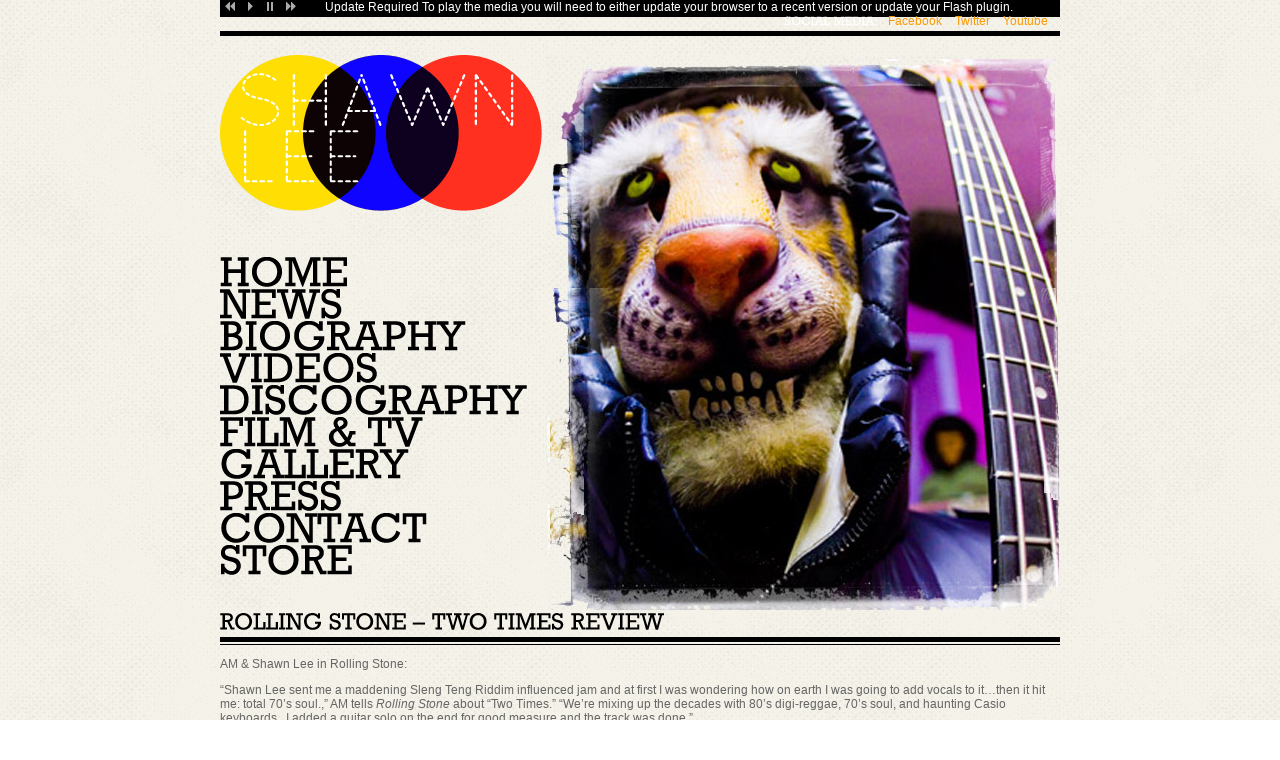

--- FILE ---
content_type: text/css
request_url: https://www.shawnlee.net/wp-content/themes/shawnlee/style.css
body_size: 5321
content:
/*
Theme Name: Shawn Lee
Theme URI: http://www.nostromostudio.com/
Description: A theme for Shawn Lee site
Author: Maciej Kolodziej
Version: 1.0
Tags: fixed-width
Author URI: http://twitter.com/makolodz
*/

/*
 * HTML5 Boilerplate
 *
 * What follows is the result of much research on cross-browser styling.
 * Credit left inline and big thanks to Nicolas Gallagher, Jonathan Neal,
 * Kroc Camen, and the H5BP dev community and team.
 */


/* =============================================================================
   HTML5 element display
   ========================================================================== */

article, aside, details, figcaption, figure, footer, header, hgroup, nav, section { display: block; }
audio[controls], canvas, video { display: inline-block; *display: inline; *zoom: 1; }


/* =============================================================================
   Base
   ========================================================================== */

/*
 * 1. Correct text resizing oddly in IE6/7 when body font-size is set using em units
 *    http://clagnut.com/blog/348/#c790
 * 2. Force vertical scrollbar in non-IE
 * 3. Remove Android and iOS tap highlight color to prevent entire container being highlighted
 *    www.yuiblog.com/blog/2010/10/01/quick-tip-customizing-the-mobile-safari-tap-highlight-color/
 * 4. Prevent iOS text size adjust on device orientation change, without disabling user zoom
 *    www.456bereastreet.com/archive/201012/controlling_text_size_in_safari_for_ios_without_disabling_user_zoom/
 */

html { font-size: 100%; overflow-y: scroll; -webkit-overflow-scrolling: touch; -webkit-tap-highlight-color: rgba(0,0,0,0); -webkit-text-size-adjust: 100%; -ms-text-size-adjust: 100%; }

body { margin: 0; font-size: 13px; line-height: 1.231; }

body, button, input, select, textarea { font-family: sans-serif; color: #222; }

/* 
 * These selection declarations have to be separate
 * No text-shadow: twitter.com/miketaylr/status/12228805301
 * Also: hot pink!
 */

::-moz-selection { background: #fe57a1; color: #fff; text-shadow: none; }
::selection { background: #fe57a1; color: #fff; text-shadow: none; }


/* =============================================================================
   Links
   ========================================================================== */

a { color: #0099ff; text-decoration:none; }
a:visited { color: #0099ff; text-decoration:none; }
a:focus { outline: thin dotted; }

/* Improve readability when focused and hovered in all browsers: people.opera.com/patrickl/experiments/keyboard/test */
a:hover, a:active { outline: 0; color: #000; text-decoration:none;}


/* =============================================================================
   Typography
   ========================================================================== */

abbr[title] { border-bottom: 1px dotted; }

b, strong { font-weight: bold; }

blockquote { margin: 1em 40px; }

dfn { font-style: italic; }

hr { display: block; height: 1px; border: 0; border-top: 1px solid #ccc; margin: 1em 0; padding: 0; }

ins { background: #ff9; color: #000; text-decoration: none; }

mark { background: #ff0; color: #000; font-style: italic; font-weight: bold; }

/* Redeclare monospace font family: en.wikipedia.org/wiki/User:Davidgothberg/Test59 */
pre, code, kbd, samp { font-family: monospace, monospace; _font-family: 'courier new', monospace; font-size: 1em; }

/* Improve readability of pre-formatted text in all browsers */
pre { white-space: pre; white-space: pre-wrap; word-wrap: break-word; }

q { quotes: none; }
q:before, q:after { content: ""; content: none; }

small { font-size: 85%; }

/* Position subscript and superscript content without affecting line-height: gist.github.com/413930 */
sub, sup { font-size: 75%; line-height: 0; position: relative; vertical-align: baseline; }
sup { top: -0.5em; }
sub { bottom: -0.25em; }


/* =============================================================================
   Lists
   ========================================================================== */

ul, ol { margin: 1em 0; padding: 0 0 0 40px; }
dd { margin: 0 0 0 40px; }
nav ul, nav ol { list-style: none; margin: 0; padding: 0; }


/* =============================================================================
   Embedded content
   ========================================================================== */

/*
 * Improve image quality when scaled in IE7
 * code.flickr.com/blog/2008/11/12/on-ui-quality-the-little-things-client-side-image-resizing/
 */

img { border: 0; -ms-interpolation-mode: bicubic; }

/*
 * Correct overflow displayed oddly in IE9 
 */

svg:not(:root) {
    overflow: hidden;
}


/* =============================================================================
   Figures
   ========================================================================== */

figure { margin: 0; }


/* =============================================================================
   Forms
   ========================================================================== */

form { margin: 0; }
fieldset { border: 0; margin: 0; padding: 0; }

/* 
 * 1. Correct color not inheriting in IE6/7/8/9 
 * 2. Correct alignment displayed oddly in IE6/7 
 */

legend { border: 0; *margin-left: -7px; padding: 0; }

/* Indicate that 'label' will shift focus to the associated form element */
label { cursor: pointer; }

/*
 * 1. Correct font-size not inheriting in all browsers
 * 2. Remove margins in FF3/4 S5 Chrome
 * 3. Define consistent vertical alignment display in all browsers
 */

button, input, select, textarea { font-size: 100%; margin: 0; vertical-align: baseline; *vertical-align: middle; }

/*
 * 1. Define line-height as normal to match FF3/4 (set using !important in the UA stylesheet)
 * 2. Correct inner spacing displayed oddly in IE6/7
 */

button, input { line-height: normal; *overflow: visible; }

/*
 * 1. Display hand cursor for clickable form elements
 * 2. Allow styling of clickable form elements in iOS
 */

button, input[type="button"], input[type="reset"], input[type="submit"] { cursor: pointer; -webkit-appearance: button; }

/*
 * Consistent box sizing and appearance
 */

input[type="checkbox"], input[type="radio"] { box-sizing: border-box; }
input[type="search"] { -moz-box-sizing: content-box; -webkit-box-sizing: content-box; box-sizing: content-box; }

/* 
 * Remove inner padding and border in FF3/4
 * www.sitepen.com/blog/2008/05/14/the-devils-in-the-details-fixing-dojos-toolbar-buttons/ 
 */

button::-moz-focus-inner, input::-moz-focus-inner { border: 0; padding: 0; }

/* Remove default vertical scrollbar in IE6/7/8/9 */
textarea { overflow: auto; vertical-align: top; }

/* Colors for form validity */
input:valid, textarea:valid {  }
input:invalid, textarea:invalid { background-color: #f0dddd; }


/* =============================================================================
   Tables
   ========================================================================== */

table { border-collapse: collapse; border-spacing: 0; }


/* =============================================================================
   Primary styles
   Author: Maciej Kolodziej (makolodz@gmail.com)
   ========================================================================== */

/*** GENERAL ***/

html{
  margin: 0px;

}
body {
  font: 12px Arial, sans-serif;
  color: #666666;
  
  background-image:url('images/bg.jpg');
}

#container {
  width: 840px;
  margin: 0 auto;
}

blockquote {
  font-size: 15px;
  font-weight: bold;
  quotes: '“' '”';
  margin: 1em 0;
  color: black;
}
blockquote p:before {content: '“'; content: open-quote;}
blockquote p:after {content: ''; content: no-close-quote;}
blockquote p:last-child:after {content: '”'; content: close-quote;}

q {
  font-style: italic;
}


/*** HEADER ***/

#player {
  height: 17px;
  background-color: black;
  color: white;
}

#player a {
  color: white;
}

#player ul {
  list-style-type: none;
  margin: 0;
  padding: 0;
}

#player .jp-title,
#player .jp-controls,
#player .jp-volume-bar {
  float: left;
  padding-right: 2em;
}

#player .jp-title {  
  padding-left: 15px;
}

#player .jp-title div {
  float: left;
  padding-top: 1px;
}

#player .jp-title ul {
  display: inline;
  color: #F99B07;
  padding-left: 5px;
}

#player .jp-title ul li,
#player ul.jp-controls li {
  display: inline;
}

#player ul.jp-controls li a {
  padding: 0 5px;
}

#player div#social-networks {
  text-align: left;
  float: right;
  margin-right: 12px;
}

#player div#social-networks div {
  padding-top: 1px;
  float: left;
}

#player div#social-networks a {
  text-decoration: none;
  margin-left: 10px;
  color: #F99B07;
}

header#page-header #top-separator {
  height: 14px;
  border-bottom: 5px solid black;
  margin-bottom: 19px;
}

header#page-header img#logo {
  margin-bottom: 43px;
}

/** HEADER NAV MENU **/

header#page-header nav ul.menu {
  list-style-type: none;
  margin: 0;
  padding: 0;
}

header#page-header nav ul.menu li {
  font: 42px/32px "Times New Roman", serif;
  text-transform: uppercase;  
  height: 32px;
  overflow: hidden;
}

header#page-header nav ul.menu li a {
  text-decoration: none;
  color: black;
}

header#page-header nav ul.menu li a:hover,
header#page-header nav ul.menu li.current-menu-item a {
  color: #3399ff;
}

header#page-header img#portrait {
  float: right;
}


/*** MAIN ***/

.clearfix,
#container div#main {
  zoom: 1;
}

.clearfix:after,
#container div#main:after {
  content: '.';
  display: block;
  overflow: hidden;
  visibility: hidden;
  font-size: 0;
  line-height: 0;
  width: 0;
  height: 0; 
  clear: both;  
}

#container div.left-column {
  display: inline;
  float: left;  
  
  width: 460px;
  margin-right: 20px;
}

#container div.right-column {
  display: inline;
  float: left;  
  
  width: 360px;
}

/** SINGLE POST/CATEGORY/PAGE **/

#main article.page,
#main article.post,
#main section.category {
  margin-top: 33px;
  margin-bottom: 17px;
}

#main article.page h2,
#main article.post h2,
#main section.category h2 {
  font: normal 24px "Times New Roman", serif;
  text-transform: uppercase;
  color: black;
  padding: 0;
  margin: 0;
  
  border-bottom: 5px solid black;
}

#main article.page header,
#main article.post header,
#main section.category header {
  padding-bottom: 2px;
  border-bottom: 1px solid black;
}

#main section.category .divider {
  border-bottom: 1px dotted black;
}

#main article.post.single img.wp-post-image {
  float: left;
  margin-right: 10px;
  margin-top: 12px;
}


/** GALLERY PAGE **/

#main ul.page-menu {
  border-bottom: 1px dotted black;
  padding: 15px 0 10px 0;
  margin: 0;
  margin-bottom: 10px;

  list-style-type: none;
}

#main ul.page-menu li {
  display: inline;
  padding: 0;
  margin: 0;
}

#main ul.page-menu h3 {
  display: inline;
  margin: 0;
  padding: 0;
  padding-right: 15px;
  font-weight: normal;
}

#main ul.page-menu a {
  text-transform: uppercase;
  text-decoration: none;
  color: black;
}

#main ul.page-menu a.active {
  color: #3399ff;
}

#main section#gallery-pictures, 
#main section#gallery-videos {
  margin-top: 0;
}

.gallery { margin: auto; }
.gallery .gallery-item { 
  float: left; 
  margin-top: 10px; 
  padding-right: 8px;
  text-align: center; 
  width: 112px !important;
}
.gallery img {  }
.gallery .gallery-caption { margin-left: 0; }


/** CONTACT PAGE **/

#mailing-list table {
  margin-left: 0;
}

/** SECTIONS ON FRONTPAGE **/


#main section {
  margin-top: 33px;
  margin-bottom: 17px;
}

#main section header.section {
  padding-bottom: 2px;
  border-bottom: 1px solid black;
}

#main section header.section div.header-link {
  float: right;
  height: 28px;
}

#main section header.section div.header-link a {
  line-height: 28px;
  vertical-align: middle;
  font-size: 12px;
  text-decoration: none;
  color: #0099ff;
}

#main section header.section div.header-link a:hover {
  line-height: 28px;
  vertical-align: middle;
  font-size: 12px;
  text-decoration: none;
  color: #000;
}

#main section header.section h2 {
  font: normal 24px "Times New Roman", serif;
  text-transform: uppercase;
  color: black;
  padding: 0;
  margin: 0;
  
  border-bottom: 5px solid black;
}

/** POST ON FRONTPAGE **/

#main section article.post {
  margin-top: 14px;
}


#main section article.post header {
  border-bottom: none;
}

#main section article.post h3 {
  margin-bottom: 0;
}

#main section article.post h3 a {
  font-weight: normal;
  font-style: italic;
  text-transform: uppercase;
  text-decoration: none;
  color: black;
}

#main section article.post h3 a:hover {
  font-weight: normal;
  font-style: italic;
  text-transform: uppercase;
  text-decoration: none;
  color: #0099ff;
}

#main section article.post {
  border-bottom: 2px dotted black;
}


#main section article.post p {
  margin-top: 0;
}


/** LATEST NEWS POST ON FRONTPAGE **/


#main section article.category-latest-news header time {
  text-align: center;  
  float: left;
  width: 60px;
  height: 60px;
  background: #fff url(images/calendar.png) left top no-repeat;
}

#main section article.category-latest-news header time .month {
  text-transform: uppercase;
  color: white;
  font-size: 12px;
  font-weight: bold;
}

#main section article.category-latest-news header time .day {
  color: black;
  font: 30px Georgia, serif;
}

#main section article.category-latest-news header h3,
#main section article.category-latest-news p,
#main section article.category-latest-news .sharing {
  margin-left: 67px;
}

#main section article.category-latest-news header h3 {
  font-size: 18px;
  margin-bottom: 0px;
}


#main section article.category-latest-news p {
  margin-bottom: 0;
}

#main section article.category-latest-news .sharing {
  margin-top: 23px;
  margin-bottom: 8px;
}

#main section article.category-latest-news .sharing .share {
  float: left;
}


/** NEW RELEASES POST ON FRONTPAGE AND CATEGORY PAGE **/

#main section article.category-discography img.wp-post-image {
  float: left;
  margin-bottom: 5px;
}

#main section article.category-discography hgroup {
  margin-left: 145px;
}

#main section article.category-discography hgroup h3 {
  font-size: 14px;
  margin-top: 0;
  margin-bottom: 5px;
}

#main section article.category-discography hgroup h4 {
  font-size: 12px;
  margin: 0;
}


#main section article.category-discography p {
  margin: 0;
  margin-left: 145px;
}

#main section article.category-discography .buy-album-link {
  margin-left: 145px;
  margin-bottom: 10px;
}

#main section article.category-discography .buy-album-link a {
  font-size: 12px;
  text-decoration: none;
  color: #0099ff;
}

#main section article.category-discography .buy-album-link a img {
  float: none;
}

#main section.category.discography article.category-discography {
  width: 270px;
  /*height: 280px;*/
  
  margin-right: 0;
  margin-left: 0;
  padding-right: 10px;
  border-bottom: none;
  
  float: left;
}




/** TV AND FILM POST ON FRONTPAGE AND CATEGORY PAGE **/

#main section article.category-filmtv img.wp-post-image {
  float: left;
  margin-bottom: 5px;
}

#main section article.category-filmtv hgroup {
  margin-left: 145px;
}

#main section article.category-filmtv hgroup h3 {
  font-size: 14px;
  margin-top: 0;
  margin-bottom: 5px;
}

#main section article.category-filmtv hgroup h4 {
  font-size: 12px;
  margin: 0;
}


#main section article.category-filmtv p {
  margin: 0;
  margin-left: 145px;
}

#main section article.category-filmtv .buy-album-link {
  margin-left: 145px;
  margin-bottom: 10px;
}

#main section article.category-filmtv .buy-album-link a {
  font-size: 12px;
  text-decoration: none;
  color: #0099ff;
}

#main section article.category-filmtv .buy-album-link a img {
  float: none;
}

#main section.category.filmtv article.category-filmtv {
  width: 270px;
  /*height: 280px;*/
  
  margin-right: 0;
  margin-left: 0;
  padding-right: 10px;
  border-bottom: none;
  
  float: left;
}





/** LATEST PRESS/BLOG POST ON FRONTPAGE **/
#main section article.category-blog p,
#main section article.category-latest-press p {
  margin-top: 0;
}

#main section article.category-blog .read-more-link,
#main section article.category-latest-press .read-more-link {
  margin-bottom: 17px;
}

#main section article.category-blog .read-more-link a,
#main section article.category-latest-press .read-more-link a {
  font-size: 12px;
  text-decoration: none;
  color: #0099ff;
}

#main section article.category-blog .read-more-link a:hover,
#main section article.category-latest-press .read-more-link a:hover {
  font-size: 12px;
  text-decoration: none;
  color: #000;
}


/** GIGS ON FRONTPAGE **/

#main section article.gig header {
  padding-bottom: 0;
}

#main section article.gig header time {
  font-size: 12px;
  margin: 0;
}

#main section article.gig header h3 {
  font-size: 18px;
  margin-top: 0;
}

#main section article.gig .buy-tickets-link {
}

#main section article.gig .buy-tickets-link a {
  font-size: 12px;
  text-decoration: none;
  color: #0099ff;
}


/*** FOOTER ***/


footer#page-footer {
  margin-bottom: 2em;
  padding-top: 13px;
  margin-top: 13px;
  border-top: 5px solid black;
  
  font-size: 12px;
  text-align: left;
  color: black;
}

footer#page-footer a {
  text-decoration: none;
  color: black;
}

footer#page-footer a:hover,
footer#page-footer a:active {
  text-decoration: underline;
}


footer#page-footer div#copyright,
footer#page-footer div#copyright a {
  line-height: 19px;
  height: 19px;
}

/* =============================================================================
   Non-semantic helper classes
   Please define your styles before this section.
   ========================================================================== */

/* For image replacement */
.ir { display: block; text-indent: -999em; overflow: hidden; background-repeat: no-repeat; text-align: left; direction: ltr; }
.ir br { display: none; }

/* Hide for both screenreaders and browsers:
   css-discuss.incutio.com/wiki/Screenreader_Visibility */
.hidden { display: none; visibility: hidden; }

/* Hide only visually, but have it available for screenreaders: by Jon Neal.
  www.webaim.org/techniques/css/invisiblecontent/  &  j.mp/visuallyhidden */
.visuallyhidden { border: 0; clip: rect(0 0 0 0); height: 1px; margin: -1px; overflow: hidden; padding: 0; position: absolute; width: 1px; }

/* Extends the .visuallyhidden class to allow the element to be focusable when navigated to via the keyboard: drupal.org/node/897638 */
.visuallyhidden.focusable:active, .visuallyhidden.focusable:focus { clip: auto; height: auto; margin: 0; overflow: visible; position: static; width: auto; }

/* Hide visually and from screenreaders, but maintain layout */
.invisible { visibility: hidden; }

/* Contain floats: nicolasgallagher.com/micro-clearfix-hack/ */ 
.clearfix:before, .clearfix:after { content: ""; display: table; }
.clearfix:after { clear: both; }
.clearfix { zoom: 1; }



/* =============================================================================
   PLACEHOLDER Media Queries for Responsive Design.
   These override the primary ('mobile first') styles
   Modify as content requires.
   ========================================================================== */

@media only screen and (min-width: 480px) {
  /* Style adjustments for viewports 480px and over go here */

}

@media only screen and (min-width: 768px) {
  /* Style adjustments for viewports 768px and over go here */

}


/* =============================================================================
   Print styles.
   Inlined to avoid required HTTP connection: www.phpied.com/delay-loading-your-print-css/
   ========================================================================== */
 
@media print {
  * { background: transparent !important; color: black !important; text-shadow: none !important; filter:none !important; -ms-filter: none !important; } /* Black prints faster: sanbeiji.com/archives/953 */
  a, a:visited { color: #444 !important; text-decoration: underline; }
  a[href]:after { content: " (" attr(href) ")"; }
  abbr[title]:after { content: " (" attr(title) ")"; }
  .ir a:after, a[href^="javascript:"]:after, a[href^="#"]:after { content: ""; }  /* Don't show links for images, or javascript/internal links */
  pre, blockquote { border: 1px solid #999; page-break-inside: avoid; }
  thead { display: table-header-group; } /* css-discuss.incutio.com/wiki/Printing_Tables */
  tr, img { page-break-inside: avoid; }
  img { max-width: 100% !important; }
  @page { margin: 0.5cm; }
  p, h2, h3 { orphans: 3; widows: 3; }
  h2, h3{ page-break-after: avoid; }
}

--- FILE ---
content_type: text/javascript
request_url: https://www.shawnlee.net/wp-content/themes/shawnlee/js/script.js
body_size: 333
content:
/* Author:
  Maciej Kolodziej (makolodz@gmail.com)
*/

function show_albums() {
  show_page_section('discography-albums', ['discography-singles', 'discography-also-appears-on']);
}

function show_singles() {
  show_page_section('discography-singles', ['discography-albums', 'discography-also-appears-on']);
}

function show_also_appears_on() {
  show_page_section('discography-also-appears-on', ['discography-albums', 'discography-singles']);
}



function show_ads() {
  show_page_section('filmtv-ads', ['filmtv-filmsoundtracks', 'filmtv-filmswithfeaturedsongs', 'filmtv-trailers', 'filmtv-tvseries', 'filmtv-videogames']);
}

function show_filmsoundtracks() {
  show_page_section('filmtv-filmsoundtracks', ['filmtv-ads', 'filmtv-filmswithfeaturedsongs', 'filmtv-trailers', 'filmtv-tvseries', 'filmtv-videogames']);
}

function show_filmswithfeaturedsongs() {
  show_page_section('filmtv-filmswithfeaturedsongs', ['filmtv-ads', 'filmtv-filmsoundtracks', 'filmtv-trailers', 'filmtv-tvseries', 'filmtv-videogames']);
}

function show_trailers() {
  show_page_section('filmtv-trailers', ['filmtv-ads', 'filmtv-filmsoundtracks', 'filmtv-filmswithfeaturedsongs', 'filmtv-tvseries', 'filmtv-videogames']);
}

function show_tvseries() {
  show_page_section('filmtv-tvseries', ['filmtv-ads', 'filmtv-filmsoundtracks', 'filmtv-trailers', 'filmtv-filmswithfeaturedsongs', 'filmtv-videogames']);
}

function show_videogames() {
  show_page_section('filmtv-videogames', ['filmtv-ads', 'filmtv-filmsoundtracks', 'filmtv-trailers', 'filmtv-filmswithfeaturedsongs', 'filmtv-tvseries']);
}





function show_page_section(show_name, hide_names) {
  (function($) {
    $('section#'+show_name).toggle(true);  
    $('.page-menu li#item-'+show_name+' a').toggleClass('active', true);
    
    $.each(hide_names, function(index, hide_name) { 
      $('section#'+hide_name).toggle(false);
      $('.page-menu li#item-'+hide_name+' a').toggleClass('active', false);
    });
  })(jQuery)
  
  Cufon.refresh();
}